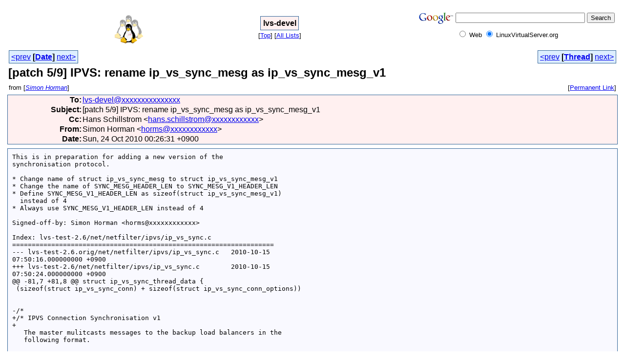

--- FILE ---
content_type: text/html
request_url: https://archive.linuxvirtualserver.org/html/lvs-devel/2010-10/msg00206.html
body_size: 4162
content:
<!-- MHonArc v2.6.16 -->
<!--X-Subject: [patch 5/9] IPVS: rename ip_vs_sync_mesg as ip_vs_sync_mesg_v1 -->
<!--X-From-R13: Evzba Vbezna <ubezfNiretr.arg.nh> -->
<!--X-Date: Sat, 23 Oct 2010 23:31:13 +0800 (CST) -->
<!--X-Message-Id: 20101023153020.993493822@joe.akashicho.tokyo.vergenet.net -->
<!--X-Content-Type: text/plain -->
<!--X-Reference: 20101023152626.811097720@joe.akashicho.tokyo.vergenet.net -->
<!--X-Head-End-->
<html>
<head>

<title>[patch 5/9] IPVS: rename ip_vs_sync_mesg as ip_vs_sync_mesg_v1</title>
<link rel="stylesheet" type="text/css" href="/html/stylesheet.css">
<link rev="made" href="mailto:horms@xxxxxxxxxxxx">
<link rel="start" href="../">
<link rel="contents" href="threads.html#00206">
<link rel="index" href="index.html#00206">
<link rel="prev" href="msg00205.html">
<link rel="next" href="msg00207.html">
</head>
<body>
<table width="100%"><tr>
<td align="right" width="25%">
<a href="http://www.linuxvirtualserver.org/" title="The Linux Virtual Server project">
<img src="http://www.linuxvirtualserver.org/logo/lvs-60.png" alt="LVS" border="0"></a></td>
<td align="center" width="50%">
<div class="msgTitle">
<span class="listTitle"><strong>lvs-devel</strong></span>
</div>
<div class="metaIdxNav">
<nobr>[<a href="../">Top</a>]</nobr>
<nobr>[<a href="/html">All&nbsp;Lists</a>]</nobr>
</div></td>
<td width="25%">
<!-- SiteSearch Google -->
<form method="get" action="http://www.google.com/custom" target="_top">
<table border="0" bgcolor="#ffffff">
<tr><td nowrap="nowrap" valign="top" align="left" height="32">
<a href="http://www.google.com/">
<img src="http://www.google.com/logos/Logo_25wht.gif" border="0" alt="Google" align="middle"></img></a>
</td>
<td nowrap="nowrap">
<input type="hidden" name="domains" value="LinuxVirtualServer.org"></input>
<input type="text" name="q" size="31" maxlength="255" value=""></input>
<input type="submit" name="sa" value="Search"></input>
</td></tr>
<tr>
<td>&nbsp;</td>
<td nowrap="nowrap">
<table>
<tr>
<td>
<input type="radio" name="sitesearch" value=""></input>
<font size="-1" color="#000000">Web</font>
</td>
<td>
<input type="radio" name="sitesearch" value="LinuxVirtualServer.org" checked="checked"></input>
<font size="-1" color="#000000">LinuxVirtualServer.org</font>
</td>
</tr>
</table>
<input type="hidden" name="client" value="pub-5166885998505756"></input>
<input type="hidden" name="forid" value="1"></input>
<input type="hidden" name="channel" value="9084950567"></input>
<input type="hidden" name="ie" value="ISO-8859-1"></input>
<input type="hidden" name="oe" value="ISO-8859-1"></input>
<input type="hidden" name="cof" value="GALT:#008000;GL:1;DIV:#336699;VLC:663399;AH:center;BGC:FFFFFF;LBGC:FFFFFF;ALC:0000FF;LC:0000FF;T:000000;GFNT:0000FF;GIMP:0000FF;LH:60;LW:60;L:http://www.linuxvirtualserver.org/logo/lvs-60.png;S:http://www.LinuxVirtualServer.org/;LP:1;FORID:1"></input>
<input type="hidden" name="hl" value="en"></input>
</td></tr></table>
</form>
<!-- SiteSearch Google -->
</td>
</tr></table>
<!--X-Body-Begin-->
<!--X-User-Header-->
<!--X-User-Header-End-->
<!--X-TopPNI-->
<center>
<div class="topLinks">
<table class="mainNav" width="100%">
<tr>
<td width="33%" align="left"><span class="topDateNav"><nobr><a href="msg00205.html">&lt;prev</a>&nbsp;<strong
>[<a href="index.html#00206">Date</a>]</strong
>&nbsp;<a href="msg00207.html">next&gt;</a></nobr></span></td>
<td width="34%" align="center"> </td>
<td width="33%" align="right"><span class="topThreadNav"><nobr><a href="msg00205.html">&lt;prev</a>&nbsp;<strong
>[<a href="threads.html#00206">Thread</a>]</strong
>&nbsp;<a href="msg00207.html">next&gt;</a></nobr></span></td>
</tr>
</table>
</div>
</center>

<!--X-TopPNI-End-->
<!--X-MsgBody-->
<!--X-Subject-Header-Begin-->
<div class="msgSubject">
<h2>[patch 5/9] IPVS: rename ip_vs_sync_mesg as ip_vs_sync_mesg_v1</h2>
<div class="msgLinks">
<table width="100%">
<tr valign="baseline">
<td align="left"><span class="authorLink">from
[<a href="/cgi-bin/namazu.cgi?query=%2Bfrom%3Ahorms%40verge.net.au&amp;idxname=lvs-devel&amp;sort=date%3Alate"
><em>Simon Horman</em></a>]</span></td>
<td align="right"><span class="bookmarkLink"
>[<a href="/cgi-bin/mesg.cgi?a=lvs-devel&amp;i=20101023153020.993493822%40joe.akashicho.tokyo.vergenet.net"
>Permanent&nbsp;Link</a>]</span></td>
</tr></table>
</div>
</div>

<div class="msgHead">
<!--X-Subject-Header-End-->
<!--X-Head-of-Message-->
<table>
<tr valign="baseline">
<th align="right">
<strong>To</strong>: </th>
<td align="left">
<a href="mailto:lvs-devel@DOMAIN.HIDDEN">lvs-devel@xxxxxxxxxxxxxxx</a></td>
</tr>

<tr valign="baseline">
<th align="right">
<strong>Subject</strong>: </th>
<td align="left">
[patch 5/9] IPVS: rename ip_vs_sync_mesg as ip_vs_sync_mesg_v1</td>
</tr>

<tr valign="baseline">
<th align="right">
<strong>Cc</strong>: </th>
<td align="left">
Hans Schillstrom &lt;<a href="mailto:hans.schillstrom@DOMAIN.HIDDEN">hans.schillstrom@xxxxxxxxxxxx</a>&gt;</td>
</tr>

<tr valign="baseline">
<th align="right">
<strong>From</strong>: </th>
<td align="left">
Simon Horman &lt;<a href="mailto:horms@DOMAIN.HIDDEN">horms@xxxxxxxxxxxx</a>&gt;</td>
</tr>

<tr valign="baseline">
<th align="right">
<strong>Date</strong>: </th>
<td align="left">
Sun, 24 Oct 2010 00:26:31 +0900</td>
</tr>

</table>
<!--X-Head-of-Message-End-->
<!--X-Head-Body-Sep-Begin-->
</div>
<div class="msgBody">
<table cellspacing="1" width="100%"><tr><td>
<div id="adright">
<script type="text/javascript"><!--
google_ad_client = "pub-5166885998505756";
google_ad_width = 160;
google_ad_height = 600;
google_ad_format = "160x600_as";
google_ad_type = "text_image";
google_ad_channel ="5390802382";
//--></script>
<script type="text/javascript"
  src="http://pagead2.googlesyndication.com/pagead/show_ads.js">
</script>
</div>
<!--X-Head-Body-Sep-End-->
<!--X-Body-of-Message-->
<pre>This is in preparation for adding a new version of the
synchronisation protocol.

* Change name of struct ip_vs_sync_mesg to struct ip_vs_sync_mesg_v1
* Change the name of SYNC_MESG_HEADER_LEN to SYNC_MESG_V1_HEADER_LEN
* Define SYNC_MESG_V1_HEADER_LEN as sizeof(struct ip_vs_sync_mesg_v1)
  instead of 4
* Always use SYNC_MESG_V1_HEADER_LEN instead of 4

Signed-off-by: Simon Horman &lt;horms@xxxxxxxxxxxx&gt;

Index: lvs-test-2.6/net/netfilter/ipvs/ip_vs_sync.c
===================================================================
--- lvs-test-2.6.orig/net/netfilter/ipvs/ip_vs_sync.c   2010-10-15 
07:50:16.000000000 +0900
+++ lvs-test-2.6/net/netfilter/ipvs/ip_vs_sync.c        2010-10-15 
07:50:24.000000000 +0900
@@ -81,7 +81,8 @@ struct ip_vs_sync_thread_data {
 (sizeof(struct ip_vs_sync_conn) + sizeof(struct ip_vs_sync_conn_options))
 
 
-/*
+/* IPVS Connection Synchronisation v1
+
   The master mulitcasts messages to the backup load balancers in the
   following format.
 
@@ -102,10 +103,10 @@ struct ip_vs_sync_thread_data {
       +-+-+-+-+-+-+-+-+-+-+-+-+-+-+-+-+-+-+-+-+-+-+-+-+-+-+-+-+-+-+-+-+
 */
 
-#define SYNC_MESG_HEADER_LEN   4
+#define SYNC_MESG_V1_HEADER_LEN        sizeof(struct ip_vs_sync_mesg_v1)
 #define MAX_CONNS_PER_SYNCBUFF 255 /* nr_conns in ip_vs_sync_mesg is 8 bit */
 
-struct ip_vs_sync_mesg {
+struct ip_vs_sync_mesg_v1 {
        __u8                    nr_conns;
        __u8                    syncid;
        __u16                   size;
@@ -122,7 +123,7 @@ struct ip_vs_sync_buff {
        unsigned long           firstuse;
 
        /* pointers for the message data */
-       struct ip_vs_sync_mesg  *mesg;
+       struct ip_vs_sync_mesg_v1 *mesg;
        unsigned char           *head;
        unsigned char           *end;
 };
@@ -188,8 +189,8 @@ static inline struct ip_vs_sync_buff * i
        }
        sb-&gt;mesg-&gt;nr_conns = 0;
        sb-&gt;mesg-&gt;syncid = ip_vs_master_syncid;
-       sb-&gt;mesg-&gt;size = 4;
-       sb-&gt;head = (unsigned char *)sb-&gt;mesg + 4;
+       sb-&gt;mesg-&gt;size = SYNC_MESG_V1_HEADER_LEN;
+       sb-&gt;head = (unsigned char *)sb-&gt;mesg + SYNC_MESG_V1_HEADER_LEN;
        sb-&gt;end = (unsigned char *)sb-&gt;mesg + sync_send_mesg_maxlen;
        sb-&gt;firstuse = jiffies;
        return sb;
@@ -238,7 +239,7 @@ get_curr_sync_buff(unsigned long time)
  */
 void ip_vs_sync_conn(const struct ip_vs_conn *cp)
 {
-       struct ip_vs_sync_mesg *m;
+       struct ip_vs_sync_mesg_v1 *m;
        struct ip_vs_sync_conn *s;
        int len;
 
@@ -305,7 +306,7 @@ ip_vs_conn_fill_param_sync(int af, int p
  */
 static void ip_vs_process_message(char *buffer, const size_t buflen)
 {
-       struct ip_vs_sync_mesg *m = (struct ip_vs_sync_mesg *)buffer;
+       struct ip_vs_sync_mesg_v1 *m = (struct ip_vs_sync_mesg_v1 *)buffer;
        struct ip_vs_sync_conn *s;
        struct ip_vs_sync_conn_options *opt;
        struct ip_vs_conn *cp;
@@ -315,7 +316,7 @@ static void ip_vs_process_message(char *
        char *p;
        int i;
 
-       if (buflen &lt; sizeof(struct ip_vs_sync_mesg)) {
+       if (buflen &lt; SYNC_MESG_V1_HEADER_LEN) {
                IP_VS_ERR_RL(&quot;sync message header too short\n&quot;);
                return;
        }
@@ -335,7 +336,7 @@ static void ip_vs_process_message(char *
                return;
        }
 
-       p = (char *)buffer + sizeof(struct ip_vs_sync_mesg);
+       p = (char *)buffer + SYNC_MESG_V1_HEADER_LEN;
        for (i=0; i&lt;m-&gt;nr_conns; i++) {
                unsigned flags, state;
 
@@ -540,8 +541,8 @@ static int set_sync_mesg_maxlen(int sync
 
                num = (dev-&gt;mtu - sizeof(struct iphdr) -
                       sizeof(struct udphdr) -
-                      SYNC_MESG_HEADER_LEN - 20) / SIMPLE_CONN_SIZE;
-               sync_send_mesg_maxlen = SYNC_MESG_HEADER_LEN +
+                      SYNC_MESG_V1_HEADER_LEN - 20) / SIMPLE_CONN_SIZE;
+               sync_send_mesg_maxlen = SYNC_MESG_V1_HEADER_LEN +
                        SIMPLE_CONN_SIZE * min(num, MAX_CONNS_PER_SYNCBUFF);
                IP_VS_DBG(7, &quot;setting the maximum length of sync sending &quot;
                          &quot;message %d.\n&quot;, sync_send_mesg_maxlen);
@@ -719,7 +720,7 @@ ip_vs_send_async(struct socket *sock, co
 }
 
 static void
-ip_vs_send_sync_msg(struct socket *sock, struct ip_vs_sync_mesg *msg)
+ip_vs_send_sync_msg(struct socket *sock, struct ip_vs_sync_mesg_v1 *msg)
 {
        int msize;
 

--
To unsubscribe from this list: send the line &quot;unsubscribe lvs-devel&quot; in
the body of a message to majordomo@xxxxxxxxxxxxxxx
More majordomo info at  <a  rel="nofollow" href="http://vger.kernel.org/majordomo-info.html">http://vger.kernel.org/majordomo-info.html</a>

</pre>
<!--X-Body-of-Message-End-->
<!--X-MsgBody-End-->
<!--X-Follow-Ups-->
</td></tr></table>
</div>

<div class="msgLinks">
<table width="100%">
<tr valign="baseline">
<td align="center"><span class="subjectLink">[<a href="/cgi-bin/namazu.cgi?query=%2Bsubject:%2F%5E%28%3F:%5E%5Cs%2A%28re%7Csv%7Cfwd%7Cfw%29%5B%5C%5B%5C%5D%5Cd%5D%2A%5B:%3E-%5D%2B%5Cs%2A%29%2A%5C%5Bpatch%5Cs%2B5%5C%2F9%5C%5D%5Cs%2BIPVS%5C:%5Cs%2Brename%5Cs%2Bip_vs_sync_mesg%5Cs%2Bas%5Cs%2Bip_vs_sync_mesg_v1%5Cs%2A%24%2F&amp;idxname=lvs-devel&amp;sort=date%3Alate"
>More&nbsp;with&nbsp;this&nbsp;subject...</a>]</span></td>
</tr></table>
</div>
<div class="tSlice">
<table cellspacing="1" cellpadding="4" width="100%">
<tr valign="baseline">
<td align="left"><a href="msg00205.html"><strong>&lt;Prev&nbsp;in&nbsp;Thread</strong></a>]</td>
<th align="center" width="100%"><strong>Current&nbsp;Thread</strong></th>
<td align="right">[<a href="msg00207.html"><strong>Next&nbsp;in&nbsp;Thread&gt;</strong></a>
</td></tr>
<tr class="tSliceList"><td colspan="3">
<ul>
<li><b><a name="00201" href="msg00201.html">[patch 0/9] [rfc] synchronisation of persistence engines</a></b>, <i>Simon Horman</i>
<ul>
<li><b><a name="00199" href="msg00199.html">[patch 2/9] IPVS: Remove useless { } block from ip_vs_process_message()</a></b>, <i>Simon Horman</i>
</li>
<li><b><a name="00200" href="msg00200.html">[patch 1/9] IPVS: Make the cp argument to ip_vs_sync_conn() static</a></b>, <i>Simon Horman</i>
</li>
<li><b><a name="00202" href="msg00202.html">[patch 3/9] IPVS: buffer argument to ip_vs_process_message() should not be const</a></b>, <i>Simon Horman</i>
</li>
<li><b><a name="00203" href="msg00203.html">[patch 4/9] IPVS: Add persistence engine to connection entry</a></b>, <i>Simon Horman</i>
</li>
<li><b><a name="00204" href="msg00204.html">[patch 6/9] IPVS: Add ip_vs_sync_mesg_v2</a></b>, <i>Simon Horman</i>
</li>
<li><b><a name="00205" href="msg00205.html">[patch 8/9] IPVS: Calculate remaining synchronisation buffer space earlier</a></b>, <i>Simon Horman</i>
</li>
<li><span class="sliceCur"><strong>[patch 5/9] IPVS: rename ip_vs_sync_mesg as ip_vs_sync_mesg_v1</strong>,
<em>Simon Horman</em>&nbsp;<b></span>&lt;=</b>
</li>
<li><b><a name="00207" href="msg00207.html">[patch 7/9] IPVS: Allow parsing of ip_vs_sync_mesg_v2 messages</a></b>, <i>Simon Horman</i>
</li>
<li><b><a name="00208" href="msg00208.html">[patch 9/9] IPVS: Send v2 synchronisation packets</a></b>, <i>Simon Horman</i>
</li>
<li><b><a name="00209" href="msg00209.html">Re: [patch 0/9] [rfc] synchronisation of persistence engines</a></b>, <i>Simon Horman</i>
</li>
</ul>
</div></li>
</ul>

</td></tr>
</table></div>
<!--X-Follow-Ups-End-->
<!--X-References-->
<!--X-References-End-->
<!--X-BotPNI-->
<div class="botLinks">
<table width="100%">
<tr valign="baseline">
<th align="right">Previous&nbsp;by&nbsp;Date:&nbsp;</th>
<td width="100%"><strong><a href="msg00205.html">[patch 8/9] IPVS: Calculate remaining synchronisation buffer space earlier</a></strong>, <em>Simon Horman</em></td>
</tr>
<tr valign="baseline">
<th align="right">Next&nbsp;by&nbsp;Date:&nbsp;</th>
<td width="100%"><strong><a href="msg00207.html">[patch 7/9] IPVS: Allow parsing of ip_vs_sync_mesg_v2 messages</a></strong>, <em>Simon Horman</em></td>
</tr>
<tr valign="baseline">
<th align="right">Previous&nbsp;by&nbsp;Thread:&nbsp;</th>
<td width="100%"><strong><a href="msg00205.html">[patch 8/9] IPVS: Calculate remaining synchronisation buffer space earlier</a></strong>, <em>Simon Horman</em></td>
</tr>
<tr valign="baseline">
<th align="right">Next&nbsp;by&nbsp;Thread:&nbsp;</th>
<td width="100%"><strong><a href="msg00207.html">[patch 7/9] IPVS: Allow parsing of ip_vs_sync_mesg_v2 messages</a></strong>, <em>Simon Horman</em></td>
</tr>
<tr valign="baseline">
<th align="right">Indexes:&nbsp;</th>
<td>[<a href="index.html#00206"><strong>Date</strong></a>]
[<a href="threads.html#00206"><strong>Thread</strong></a>]
[<a href="../"><strong>Top</strong></a>]
[<a href="/html"><strong>All&nbsp;Lists</strong></a>]</td>
</tr>
</table>
</div>

<!--X-BotPNI-End-->
<!--X-User-Footer-->
<!--X-User-Footer-End-->
</body>
</html>
